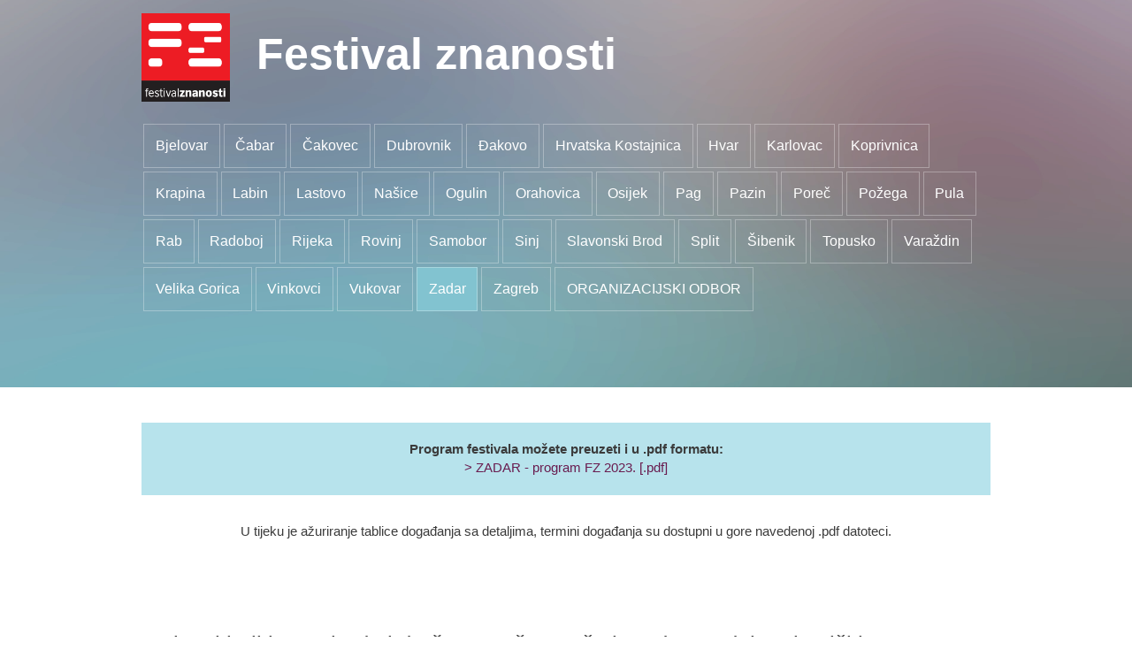

--- FILE ---
content_type: text/html; charset=utf-8
request_url: https://festivalznanosti.hr/2023/zadar/?eventId=3683
body_size: 4401
content:



<!doctype html>
<!--[if lt IE 7]>      <html class="no-js lt-ie9 lt-ie8 lt-ie7"> <![endif]-->
<!--[if IE 7]>         <html class="no-js lt-ie9 lt-ie8"> <![endif]-->
<!--[if IE 8]>         <html class="no-js lt-ie9"> <![endif]-->
<!--[if gt IE 8]><!-->
<html class="no-js">
<!--<![endif]-->
<head>
    <meta http-equiv="X-UA-Compatible" content="IE=edge,chrome=1">
    <meta name="viewport" content="width=device-width, initial-scale=1">
    <meta charset="UTF-8">
    <title>Festival znanosti &bull; Zadar</title>
    
    
    
    <!--[if lt IE 9]>
  <script src="//html5shiv.googlecode.com/svn/trunk/html5.js"></script>
  <script>window.html5 || document.write('<script src="js/vendor/html5shiv.js"><\/script>')</script>
  <![endif]-->
    <script src="//ajax.googleapis.com/ajax/libs/jquery/1.8.1/jquery.min.js"></script>
    <script>window.jQuery || document.write('<script src="/js/vendor/jquery-1.8.1.min.js"><\/script>')</script>

    <link rel="stylesheet" type="text/css" href="/js/plugin/slick/slick.css"/>
    <link rel="stylesheet" type="text/css" href="/js/plugin/slick/slick-theme.css"/>
    
    <script type="text/javascript" src="/js/parallaxie.js"></script>

    <script type="text/javascript" src="//asset.novena.hr/ui-kit/2.24.0/js/uikit.min.js"></script>
    <link rel="stylesheet" type="text/css" href="//asset.novena.hr/ui-kit/2.24.0/css/uikit.min.css" />
    <script type="text/javascript" src="//asset.novena.hr/plugin/bxslider/4.1/jquery.bxslider.min.js"></script>
    <link rel="stylesheet" type="text/css" href="//asset.novena.hr/plugin/bxslider/4.1/jquery.bxslider.css" />
    <link rel="stylesheet" href="/css/web.less">

    <script type="text/javascript" src="/js/jquery.paging.min.js"></script>

    <script type="text/javascript" src="//asset.novena.hr/plugin/scrollup/2.3.3/js/jquery.scrollUp.min.js"></script>

  <script type="text/javascript" src="https://cdn.jsdelivr.net/particles.js/2.0.0/particles.min.js"></script>
    <script type="text/javascript" src="/js/script.js"></script>


</head>


<body class="zadar struct-2023 standard">
    <!--[if lt IE 7]>
<p class="chromeframe">You are using an outdated browser. <a href="http://browsehappy.com/">Upgrade your browser today</a> or <a href="http://www.google.com/chromeframe/?redirect=true">install Google Chrome Frame</a> to better experience this site.</p>
<![endif]-->


  <form name="app" method="post" class="uk-form" id="app">
<input type="hidden" name="__VS" id="__VS" value="H4sIAAAAAAAEAPvPyJ/Cz8phbGpibm5qYsIvxiQnHJaYk5mSWJIalFpYmlpc4pufksrEmAIA17KoYioAAAA=" />
<input type="hidden" name="__VIEWSTATE" id="__VIEWSTATE" value="" />

<script type="text/javascript">
<!--
var theForm = document.forms['app'];
if (!theForm) {
    theForm = document.app;
}
function __doPostBack(eventTarget, eventArgument) {
    if (!theForm.onsubmit || (theForm.onsubmit() != false)) {
        theForm.__EVENTTARGET.value = eventTarget;
        theForm.__EVENTARGUMENT.value = eventArgument;
        theForm.submit();
    }
}
// -->
</script>


<script src="/WebResource.axd?d=hQ97sxv7X75Gk3mGe2ZzODyoJdCYTJ2MlCbh6Ln4WUGFYRSI5X9uOJADsk7hRvieinjnI7DgA-Kc5EEj1ofDkk2uejQ60VXRlN3ICjaJLyA1&amp;t=637458431700611034" type="text/javascript"></script>

<input type="hidden" name="__SCROLLPOSITIONX" id="__SCROLLPOSITIONX" value="0" />
<input type="hidden" name="__SCROLLPOSITIONY" id="__SCROLLPOSITIONY" value="0" />
<input type="hidden" name="__EVENTTARGET" id="__EVENTTARGET" value="" />
<input type="hidden" name="__EVENTARGUMENT" id="__EVENTARGUMENT" value="" />

         

<header>
    <div class="inner header-top">
        
           <a id="logo" href="/2025/" title="Home">
               <img src="/images/fz_logo_0.png" alt="Home">
           </a>
           <div id="name-and-slogan">
              <h1>
                 <a href="/2025/" title="Home">Festival znanosti</a>
             </h1>
          </div>
    </div>

    <div class="hamburger-icon">
                    <span></span>
                    <span></span>
                    <span></span>        
    </div>

   <nav class="uk-navbar" id="main-menu">
      <div class="uk-container uk-container-center">
       
          
        <nav><ul class="mainMenu cool-border clearfix">
    
        <li id="m-bjelovar"  class="first"><a class="nivo1" href="/2023/bjelovar/">Bjelovar</a>
        </li>
    
        <li id="m-cabar"  ><a class="nivo1" href="/2023/cabar/">Čabar</a>
        </li>
    
        <li id="m-cakovec"  ><a class="nivo1" href="/2023/cakovec/">Čakovec</a>
        </li>
    
        <li id="m-dubrovnik"  ><a class="nivo1" href="/2023/dubrovnik/">Dubrovnik</a>
        </li>
    
        <li id="m-dakovo"  ><a class="nivo1" href="/2023/dakovo/">Đakovo</a>
        </li>
    
        <li id="m-hrvatska-kostajnica"  ><a class="nivo1" href="/2023/hrvatska-kostajnica/">Hrvatska Kostajnica</a>
        </li>
    
        <li id="m-hvar"  ><a class="nivo1" href="/2023/hvar/">Hvar</a>
        </li>
    
        <li id="m-karlovac"  ><a class="nivo1" href="/2023/karlovac/">Karlovac</a>
        </li>
    
        <li id="m-koprivnica"  ><a class="nivo1" href="/2023/koprivnica/">Koprivnica</a>
        </li>
    
        <li id="m-krapina"  ><a class="nivo1" href="/2023/krapina/">Krapina</a>
        </li>
    
        <li id="m-labin"  ><a class="nivo1" href="/2023/labin/">Labin</a>
        </li>
    
        <li id="m-lastovo"  ><a class="nivo1" href="/2023/lastovo/">Lastovo</a>
        </li>
    
        <li id="m-nasice"  ><a class="nivo1" href="/2023/nasice/">Našice</a>
        </li>
    
        <li id="m-ogulin"  ><a class="nivo1" href="/2023/ogulin/">Ogulin</a>
        </li>
    
        <li id="m-orahovica"  ><a class="nivo1" href="/2023/orahovica/">Orahovica</a>
        </li>
    
        <li id="m-osijek"  ><a class="nivo1" href="/2023/osijek/">Osijek</a>
        </li>
    
        <li id="m-pag"  ><a class="nivo1" href="/2023/pag/">Pag</a>
        </li>
    
        <li id="m-pazin"  ><a class="nivo1" href="/2023/pazin/">Pazin</a>
        </li>
    
        <li id="m-porec"  ><a class="nivo1" href="/2023/porec/">Poreč</a>
        </li>
    
        <li id="m-pozega"  ><a class="nivo1" href="/2023/pozega/">Požega</a>
        </li>
    
        <li id="m-pula"  ><a class="nivo1" href="/2023/pula/">Pula</a>
        </li>
    
        <li id="m-rab"  ><a class="nivo1" href="/2023/rab/">Rab</a>
        </li>
    
        <li id="m-radoboj"  ><a class="nivo1" href="/2023/radoboj/">Radoboj</a>
        </li>
    
        <li id="m-rijeka"  ><a class="nivo1" href="/2023/rijeka/">Rijeka</a>
        </li>
    
        <li id="m-rovinj"  ><a class="nivo1" href="/2023/rovinj/">Rovinj</a>
        </li>
    
        <li id="m-samobor"  ><a class="nivo1" href="/2023/samobor/">Samobor</a>
        </li>
    
        <li id="m-sinj"  ><a class="nivo1" href="/2023/sinj/">Sinj</a>
        </li>
    
        <li id="m-slavonski-brod"  ><a class="nivo1" href="/2023/slavonski-brod/">Slavonski Brod</a>
        </li>
    
        <li id="m-split"  ><a class="nivo1" href="/2023/split/">Split</a>
        </li>
    
        <li id="m-sibenik"  ><a class="nivo1" href="/2023/sibenik/">Šibenik</a>
        </li>
    
        <li id="m-topusko"  ><a class="nivo1" href="/2023/topusko/">Topusko</a>
        </li>
    
        <li id="m-varazdin"  ><a class="nivo1" href="/2023/varazdin/">Varaždin</a>
        </li>
    
        <li id="m-velika-gorica"  ><a class="nivo1" href="/2023/velika-gorica/">Velika Gorica</a>
        </li>
    
        <li id="m-vinkovci"  ><a class="nivo1" href="/2023/vinkovci/">Vinkovci</a>
        </li>
    
        <li id="m-vukovar"  ><a class="nivo1" href="/2023/vukovar/">Vukovar</a>
        </li>
    
        <li id="m-zadar"  class="selected"><a class="nivo1" href="/2023/zadar/">Zadar</a>
        </li>
    
        <li id="m-zagreb"  ><a class="nivo1" href="/2023/zagreb/">Zagreb</a>
        </li>
    
        <li id="m-organizacijski-odbor"  class="last"><a class="nivo1" href="/2023/organizacijski-odbor/">ORGANIZACIJSKI ODBOR</a>
        </li>
    </ul></nav>









     </div>
   </nav>

</header>

     
         <div class="main">
           
           <div class='html-content sadrzaj iznad-tablice'><p style="text-align: center; background-color:#b7e3ec; padding: 20px; margin-bottom: -10px; margin-top: 0px; position: relative; z-index: 999999999;"><span style="font-weight: bold;">Program festivala možete preuzeti i u .pdf formatu:</span><br />
<a class="fz23-pdf-link" href="/files/file/2023/zadar/ZADAR-FZ-2023-04-13.pdf" target="_blank">> ZADAR - program FZ 2023. [.pdf]</a></p>

<p style="text-align: center;"> </p>

<p style="text-align: center;">U tijeku je ažuriranje tablice događanja sa detaljima, termini događanja su dostupni u gore navedenoj .pdf datoteci.</p>
</div>
            <div class="html-content">
                
              
              


<div class="view-grouping lokacije-eventi-wrap s24">

</div>

<h2 id='page-title'>''Utjecaj bajki na prirodu i društvo: Ružno pače i Međunarodni umjetnički EU-CONEXUS festival'', voditeljica: Jelena Alfirević-Franić, mag. philol. croat. ; Sveučilište u Zadru, Odjel za izobrazbu učitelja i odgojitelja</h2>


<p style='margin-top: 35px;'><b>Datum i vrijeme:</b><br/>utorak 25.4.2023., 18:00 - 0:00<br/></p>





<p class='d-organizator' style='margin-top: 35px;'><b>Mjesto održavanja:</b><br>Sveučilišna knjižnica, Knjižnica Novi kampus, Franje Tuđmana 24i, Zadar</p>
<p class='d-vrsta' style='margin-top: 35px;'><b>Vrsta događanja:</b><br>film / video</p>
<p class='d-publika' style='margin-top: 35px;'><b>Publika:</b><br>predškolski uzrast, osnovna škola, srednja škola, studenti, nastavnici i profesori u obrazovanju, općenito šira populacija</p>

<p class='d-lokacija' style='margin-top: 35px;'><b>Lokacija (prostorija):</b><br>SKNK</p>





<p class="details-razmak-dolje">&nbsp;</p>
<!-- -->


            </div>
           
            
        </div>

  

<script type="text/javascript">
<!--

theForm.oldSubmit = theForm.submit;
theForm.submit = WebForm_SaveScrollPositionSubmit;

theForm.oldOnSubmit = theForm.onsubmit;
theForm.onsubmit = WebForm_SaveScrollPositionOnSubmit;
// -->
</script>
</form>

  

<footer>
   

    <div class="uk-container uk-container-center wrap960">
        <p>
         Festival znanosti je manifestacija koja se u Hrvatskoj kontinuirano organizira od 2003. godine s ciljem približavanja znanosti javnosti kroz informiranje o aktivnostima i rezultatima na području znanosti, poboljšavanje javne percepcije znanstvenika, te motiviranje mladih ljudi za istraživanje i stjecanje novih znanja. Rađamo se znatiželjni, kao mala djeca se pitamo zašto je nebo plavo, a trava zelena, a kad odrastemo postajemo produktivni članovi zajednica. Čežnja za dodatnim znanjem i poticanje urođene znatiželje u svim dobima života je vrijedan cilj za koji se Festival znanosti zalaže. Organizatori Festivala znanosti su Sveučilišta u Splitu, Zagrebu, Rijeci, Zadru i Osijeku u suradnji s Tehničkim muzejom Nikola Tesla i British Councilom, a pod visokim pokroviteljstvom Ministarstva znanosti i obrazovanja.
    </p>
    <p>Copyright © 2024 Festival znanosti, Sva prava pridržana</p>
    </div>
     

</footer>


<!-- Global site tag (gtag.js) - Google Analytics -->
<script async src="https://www.googletagmanager.com/gtag/js?id=UA-31873650-18"></script>
<script>
  window.dataLayer = window.dataLayer || [];
  function gtag(){dataLayer.push(arguments);}
  gtag('js', new Date());

  gtag('config', 'UA-31873650-18');
</script>


</body>
</html>


--- FILE ---
content_type: text/css; charset=utf-8
request_url: https://festivalznanosti.hr/css/web.less
body_size: 5528
content:
@import "/css/blueprint/reset_clearfix.min.css";
/*---------------------------------------------------
    LESS Elements 0.6
  ---------------------------------------------------
    A set of useful LESS mixins by Dmitry Fadeyev
    Special thanks for mixin suggestions to:
      Kris Van Herzeele,
      Benoit Adam,
      Portenart Emile-Victor,
      Ryan Faerman

    More info at: http://lesselements.com
-----------------------------------------------------*/
html {
  -moz-osx-font-smoothing: grayscale;
  -webkit-font-smoothing: antialiased;
  font-smoothing: antialiased;
  font-weight: normal;
  font-family: Arial, "Times New Roman", Times, serif;
  overflow-x: hidden !important;
}
body {
  overflow-x: hidden !important;
  overflow-y: hidden !important;
  margin-bottom: 0 !important;
  /*----- 2025 -----*/

  /*----- 2025 KRAJ -----*/

}
body.struct-2021 header,
body.struct-2021 footer {
  background: #25b8ca;
}
body.struct-2022 header,
body.struct-2022 footer {
  /*background-image: url("/images/_theme/0/FZ_2022-bcg.jpg");*/
  background-image: url("/images/_theme/0/FZ_2022-bcg-2.jpg");
  background-position: center;
  background-repeat: no-repeat;
  background-size: cover;
}
body.struct-2022 header nav.uk-navbar ul li a:hover {
  background-color: rgba(255, 255, 255, 0.3);
}
body.struct-2022 .main span.colorful_title {
  background-clip: text;
  -webkit-background-clip: text;
  color: transparent;
  background-image: url("/images/_theme/0/FZ_2022-bcg-za-text-2.jpg");
  background-position: center;
  background-repeat: no-repeat;
  background-size: cover;
}
body.struct-2022.particles22body header#particles-js canvas.particles-js-canvas-el,
body.struct-2022.particles22body header#particles-js-v2 canvas.particles-js-canvas-el {
  z-index: 0;
  position: absolute;
  top: 0px;
}
body.struct-2022.particles22body header#particles-js nav.uk-navbar#main-menu nav ul li,
body.struct-2022.particles22body header#particles-js-v2 nav.uk-navbar#main-menu nav ul li {
  z-index: 9999;
  position: relative;
}
body.struct-2022.particles22body header#particles-js .inner.header-top a#logo,
body.struct-2022.particles22body header#particles-js-v2 .inner.header-top a#logo {
  z-index: 9999;
  position: relative;
}
body.struct-2022.particles22body header#particles-js .inner.header-top #name-and-slogan a,
body.struct-2022.particles22body header#particles-js-v2 .inner.header-top #name-and-slogan a {
  z-index: 9999;
  position: relative;
}
body.struct-2022 header#particles-js canvas.particles-js-canvas-el,
body.struct-2022 header#particles-js-v2 canvas.particles-js-canvas-el {
  z-index: 0;
  position: absolute;
  top: 0px;
}
body.struct-2022 header#particles-js nav.uk-navbar#main-menu nav ul li,
body.struct-2022 header#particles-js-v2 nav.uk-navbar#main-menu nav ul li {
  z-index: 9999;
  position: relative;
}
body.struct-2022 header#particles-js .inner.header-top a#logo,
body.struct-2022 header#particles-js-v2 .inner.header-top a#logo {
  z-index: 9999;
  position: relative;
}
body.struct-2022 header#particles-js .inner.header-top #name-and-slogan a,
body.struct-2022 header#particles-js-v2 .inner.header-top #name-and-slogan a {
  z-index: 9999;
  position: relative;
}
body.struct-2023 header,
body.struct-2023 footer {
  background-image: url("/images/_theme/0/FZ_2023-bcg-1.jpg");
  background-position: center;
  background-repeat: no-repeat;
  background-size: cover;
}
body.struct-2023 .main span.colorful_title {
  background-clip: text;
  -webkit-background-clip: text;
  color: transparent;
  background-image: url("/images/_theme/0/FZ_2023-bcg-1.jpg");
  background-position: center;
  background-repeat: no-repeat;
  background-size: cover;
}
body.struct-2023 header nav.uk-navbar ul li a:hover {
  background-color: #82c3d0;
}
body.struct-2023 header nav.uk-navbar ul li.selected a {
  background-color: #82c3d0;
}
body.struct-2024 header {
  background-image: url("/images/_theme/0/FZ_2024-bcg-2.jpg");
  background-position: center;
  background-repeat: no-repeat;
  background-size: cover;
}
body.struct-2024 footer {
  background-image: url("/images/_theme/0/FZ_2024-bcg-5.jpg");
  background-position: center;
  background-repeat: no-repeat;
  background-size: cover;
}
body.struct-2024 .main span.colorful_title {
  background-clip: text;
  -webkit-background-clip: text;
  color: transparent;
  background-image: url("/images/_theme/0/FZ_2024-bcg-3.jpg");
  background-position: center;
  background-repeat: no-repeat;
  background-size: cover;
}
body.struct-2024 header nav.uk-navbar ul li a:hover {
  background-color: #82c3d0;
}
body.struct-2024 header nav.uk-navbar ul li.selected a {
  background-color: #82c3d0;
}
body.struct-2025 header,
body.struct-2025 footer {
  background-image: url("/images/_theme/0/FZ_2025-bcg-2.jpg");
  background-position: center;
  background-repeat: no-repeat;
  background-size: cover;
}
body.struct-2025 header nav.uk-navbar ul li a:hover {
  background-color: rgba(255, 255, 255, 0.3);
}
body.struct-2025 .main span.colorful_title {
  background-clip: text;
  -webkit-background-clip: text;
  color: transparent;
  background-image: url("/images/_theme/0/FZ_2025-bcg-za-text-2.jpg");
  background-position: center;
  background-repeat: no-repeat;
  background-size: cover;
}
body.struct-2025 header#particles-js canvas.particles-js-canvas-el,
body.struct-2025 header#particles-js-v2 canvas.particles-js-canvas-el {
  z-index: 0;
  position: absolute;
  top: 0px;
}
body.struct-2025 header#particles-js nav.uk-navbar#main-menu nav ul li,
body.struct-2025 header#particles-js-v2 nav.uk-navbar#main-menu nav ul li {
  z-index: 9999;
  position: relative;
}
body.struct-2025 header#particles-js .inner.header-top a#logo,
body.struct-2025 header#particles-js-v2 .inner.header-top a#logo {
  z-index: 9999;
  position: relative;
}
body.struct-2025 header#particles-js .inner.header-top #name-and-slogan a,
body.struct-2025 header#particles-js-v2 .inner.header-top #name-and-slogan a {
  z-index: 9999;
  position: relative;
}
/* ==========================================================================
   SANJA FZ 2022
   ========================================================================== */

body.index.struct-2022 .main .html-content {
  padding-top: 0px;
}
body.index.struct-2022 .main {
  /*background-image: url("/images/_theme/0/velikabcg2.jpg");*/
  background-image: url("/images/_theme/0/velikabcg5.jpg");
  background-position: top center;
  background-repeat: no-repeat;
  background-size: initial;
}
body.standard.struct-2022 .main .html-content .view-grouping {
  overflow-x: auto;
}
body.standard.struct-2022 .main .html-content {
  /*padding-bottom: 55px;*/
  padding-bottom: 2px;
  padding-top: 15px;
}
/* --- smanjila sam razmake nav html-content zato se mora staviti razmak na page-title: ---- */

body.standard.struct-2022 .main h2#page-title {
  margin-top: 35px;
  margin-bottom: 20px;
}
body.standard.struct-2022 .main .html-content .view-grouping table tr th {
  /*background-color: #000000;*/
  background-color: black;
  background-image: url("/images/_theme/0/FZ_2022-bcg-uski3.jpg");
  background-position: left center;
  background-repeat: no-repeat;
  background-size: cover;
}
/* 
  OPISI UZ LOKACIJE - te napomene se pi�u u polje opis kod lokacije
  stavila sam im klase po godinama jer neke napomene od prije �ele da se ostave vidljivima
*/

.opis-lokacije-2021 {
  display: none;
}
body.struct-2021 .opis-lokacije-2021 {
  display: block;
}
/* ==========================================================================
   SANJA FZ 2022 - kraj
   ========================================================================== */

/* ==========================================================================
   SANJA FZ 2023
   ========================================================================== */

body.standard.struct-2023 .main .html-content .view-grouping table tr th {
  /*background-color: #000000;*/
  background-color: black;
  background-image: url("/images/_theme/0/FZ_2023-bcg-1.jpg");
  background-position: left center;
  background-repeat: no-repeat;
  background-size: cover;
}
a.fz23-pdf-link {
  color: #691c4f;
}
a.fz23-pdf-link:hover {
  text-decoration: underline;
}
/* ==========================================================================
   SANJA FZ 2023  -  kraj
   ========================================================================== */

/* ==========================================================================
   SANJA FZ 2024
   ========================================================================== */

body.standard.struct-2024 .main .html-content .view-grouping {
  overflow-x: auto;
}
body.standard.struct-2024 .main .html-content .view-grouping table tr th {
  background-color: black;
  /*background-image: url("/images/_theme/0/FZ_2024-bcg-1.jpg");*/
  background-image: url("/images/_theme/0/FZ_2024-bcg-5.jpg");
  background-position: left center;
  background-repeat: no-repeat;
  background-size: cover;
}
body.standard.struct-2024 header nav.uk-navbar ul li a,
body.index.struct-2024 header nav.uk-navbar ul li a {
  background-color: rgba(0, 0, 0, 0.25);
}
body.standard.struct-2024 header nav.uk-navbar ul li a:hover,
body.index.struct-2024 header nav.uk-navbar ul li a:hover {
  background-color: rgba(0, 0, 0, 0.35);
}
/* ==========================================================================
   SANJA FZ 2024  -  kraj
   ========================================================================== */

/* ==========================================================================
   SANJA FZ 2025
   ========================================================================== */

/*nisam ziher treba li ovo biti kao u 2022., ovaj overflow-x:auto; :*/

/*body.standard.struct-2022 .main .html-content .view-grouping {
   overflow-x:auto;
}*/

body.standard.struct-2025 .main .html-content .view-grouping table tr th {
  background-color: black;
  background-image: url("/images/_theme/0/FZ_2025-bcg-uski3.jpg");
  background-position: left center;
  background-repeat: no-repeat;
  background-size: cover;
}
body.struct-2025.index .main .html-content .wrapper-988 ol {
  list-style-type: decimal;
  list-style-position: outside;
  padding: 10px 30px 10px 30px;
}
body.struct-2025.index .main .html-content .wrapper-988 ol li {
  list-style-type: decimal;
}
body.struct-2025.index .main .html-content .wrapper-988 ol li p {
  margin-bottom: 10px;
}
body.standard p.details-razmak-dolje {
  margin-bottom: 50px;
}
/* ==========================================================================
   SANJA FZ 2025  -  kraj
   ========================================================================== */

/* ==========================================================================
   HTML5 Boilerplate styles - h5bp.com (generated via initializr.com)
   ========================================================================== */

html {
  height: 100%;
}
body {
  color: #3b3b3b;
  font-size: 12px;
  background-color: white;
}
.center {
  margin: 0 auto;
  text-align: center;
}
.center  > DIV {
  text-align: left;
}
.box-sizing,
.boxsizing {
  box-sizing: border-box;
  -moz-box-sizing: border-box;
  /* Firefox */
  -webkit-box-sizing: border-box;
  /* Safari */

}
.sprite {
  background: transparent url(../images/_theme/1/sprite.png) no-repeat 0 0;
}
.left {
  float: left;
}
.right {
  float: right;
}
IMG {
  display: block;
}
EM,
i {
  font-style: italic;
  color: #3b3b3b;
}
html,
button,
input,
select,
textarea {
  color: #3b3b3b;
}
::-moz-selection {
  background: #0054a3;
  text-shadow: none;
}
::selection {
  background: #0054a3;
  text-shadow: none;
}
::-webkit-input-placeholder {
  color: #3b3b3b;
}
::-moz-placeholder {
  color: #3b3b3b;
}
::-moz-placeholder {
  color: #3b3b3b;
}
::-ms-input-placeholder {
  color: #3b3b3b;
}
H1,
H2,
H3,
H4,
H5 {
  color: #3b3b3b;
}
H1 {
  font-size: 40px;
  margin: 25px 0 40px 0;
}
H2 {
  font-size: 34px;
  line-height: 45px;
  margin-bottom: 30px;
}
H3 {
  font-size: 21px;
  line-height: 25px;
  font-weight: bold;
  margin: 20px 0 15px 0;
}
h4 {
  font-size: 24px;
  margin-bottom: 25px;
}
p {
  font-size: 1.21em;
  line-height: 1.51em;
  margin-bottom: 20px;
  font-family: Arial, "Times New Roman", Times, serif !important;
}
A:hover {
  text-decoration: none;
}
/* ==========================================================================
   FESTIVAL ZNANOSTI
   ========================================================================== */

.uk-navbar {
  background: none !important;
}
.wrap960 {
  max-width: 960px;
  margin: 0 auto;
  position: relative;
  display: block;
  clear: both;
}
header {
  background-color: #08a2bd;
  display: block;
  position: relative;
  color: white;
  /*height: 385px;*/
  height: 438px;
  /* .inner kraj */

  /*   NOVI ICON */

  /* NOVI ICON kraj */

}
header .inner {
  max-width: 960px;
  margin: 0 auto;
  display: block;
  position: relative;
}
header .inner.header-top {
  padding: 15px 0 15px 0;
  overflow: hidden;
  /* #name-and-slogan kraj */

}
header .inner.header-top #logo {
  float: left;
  margin-right: 15px;
}
header .inner.header-top #logo img {
  width: 100px;
}
header .inner.header-top #name-and-slogan {
  float: left;
  margin: 0 0 0 15px;
  font-weight: bold;
}
header .inner.header-top #name-and-slogan h1 a {
  color: white;
  font-size: 50px;
  font-family: "Helvetica Neue", Helvetica, Arial, sans-serif;
  font-weight: 900;
}
header nav.uk-navbar {
  width: 100%;
  clear: both;
  /* prvi ul kraj */

}
header nav.uk-navbar .uk-container {
  max-width: 960px;
  margin: 0 auto;
  padding: 0;
}
header nav.uk-navbar ul li {
  float: left;
  position: relative;
  margin-bottom: 4px;
  margin-right: 2px;
  margin-left: 2px;
  margin-top: 0;
  /*  menu list kraj */

}
header nav.uk-navbar ul li a {
  color: white;
  padding: 0.75em 0.8em;
  border: 1px solid rgba(255, 255, 255, 0.3);
  font-size: 16px;
  display: inline-block;
}
header nav.uk-navbar ul li a:hover {
  background: #88cddb;
}
header nav.uk-navbar ul li .menu-list {
  /*display: none;*/
  position: absolute;
  top: 33px;
  left: 0px;
  width: 190px;
  overflow: hidden;
  padding: 7px 0px 7px 0px;
  margin: 0;
  background-color: #fefefe;
  box-shadow: 0px 4px 30px;
  z-index: 100;
}
header nav.uk-navbar ul li .menu-list ul li {
  width: 100%;
  padding: 0px 0px 0px 0px;
  margin: 0px 0px 0px 0px;
}
header nav.uk-navbar ul li .menu-list ul li a {
  color: #08a2bd;
  display: block;
  padding: 6px 10px 6px 20px;
  border: none;
}
header nav.uk-navbar ul li .menu-list ul li:hover a {
  color: white;
}
header .hamburger-icon {
  display: none;
  position: absolute;
  left: 46vw;
  top: 105px;
  width: 30px;
  height: 22px;
  background: none;
  z-index: 99999;
}
header .hamburger-icon span {
  display: block;
  position: absolute;
  height: 3px;
  width: 100%;
  background: white;
  border-radius: 5px;
  opacity: 1;
  left: 0;
  -webkit-transform: rotate(0deg);
  -moz-transform: rotate(0deg);
  -o-transform: rotate(0deg);
  transform: rotate(0deg);
  -webkit-transition: 0.25s ease-in-out;
  -moz-transition: 0.25s ease-in-out;
  -o-transition: 0.25s ease-in-out;
  transition: 0.25s ease-in-out;
}
header .hamburger-icon span:nth-child(1) {
  top: 0px;
  -webkit-transform-origin: left center;
  -moz-transform-origin: left center;
  -o-transform-origin: left center;
  transform-origin: left center;
}
header .hamburger-icon span:nth-child(2) {
  top: 44%;
  -webkit-transform-origin: left center;
  -moz-transform-origin: left center;
  -o-transform-origin: left center;
  transform-origin: left center;
}
header .hamburger-icon span:nth-child(3) {
  top: 93%;
  -webkit-transform-origin: left center;
  -moz-transform-origin: left center;
  -o-transform-origin: left center;
  transform-origin: left center;
}
header .hamburger-icon.open span:nth-child(1) {
  -webkit-transform: rotate(40deg);
  -moz-transform: rotate(40deg);
  -o-transform: rotate(40deg);
  transform: rotate(40deg);
  top: 0px;
  left: 4px;
}
header .hamburger-icon.open span:nth-child(2) {
  width: 0%;
  opacity: 0;
}
header .hamburger-icon.open span:nth-child(3) {
  -webkit-transform: rotate(-40deg);
  -moz-transform: rotate(-40deg);
  -o-transform: rotate(-40deg);
  transform: rotate(-40deg);
  top: 19px;
  left: 4px;
}
/*  header kraj  */

/* ========== main ===========  */

.main {
  width: 100%;
  padding: 0;
  margin: 0;
  /* .html-content kraj*/

}
.main h2.dobrodosli {
  font-size: 2.7em;
  text-align: center;
  font-family: Arial, "Times New Roman", Times, serif;
  font-weight: 900;
  padding-top: 15px;
}
.main h2.h2-facebook {
  font-size: 2.7em;
  text-align: center;
  font-family: Arial, "Times New Roman", Times, serif;
  font-weight: 900;
}
.main span.colorful_title {
  background: -moz-linear-gradient(left, #2f3291 1%, #0abcbf 12%, #74c280 26%, #bbd431 38%, #ffef08 51%, #faad6e 63%, #f06787 76%, #ed323b 89%, #ed323b 89%, #ed1b24 100%);
  background: -webkit-linear-gradient(left, #2f3291 1%, #0abcbf 12%, #74c280 26%, #bbd431 38%, #ffef08 51%, #faad6e 63%, #f06787 76%, #ed323b 89%, #ed323b 89%, #ed1b24 100%);
  background: linear-gradient(to right, #2f3291 1%, #0abcbf 12%, #74c280 26%, #bbd431 38%, #ffef08 51%, #faad6e 63%, #f06787 76%, #ed323b 89%, #ed323b 89%, #ed1b24 100%);
  -webkit-text-fill-color: transparent;
  -webkit-background-clip: text;
}
.main h2#page-title {
  font-size: 2.2em;
  /*line-height: 1;*/
  line-height: 1.3em;
  padding-bottom: 20px;
  border-bottom: 1px solid #cccccc;
  margin-bottom: 40px;
}
.main .date-heading h3 {
  text-align: center;
}
.main .html-content {
  max-width: 960px;
  margin: 0 auto;
  position: relative;
  padding: 40px 15px 0px 15px;
  /* .view-grouping kraj*/

}
.main .html-content.content-facebook {
  padding-top: 10px;
}
.main .html-content.content-facebook .uk-width-1-2 {
  text-align: center;
}
.main .html-content.content-facebook .uk-width-1-2 .face-box {
  max-width: 750px;
  margin: 0 auto 35px auto;
}
.main .html-content .view-grouping {
  margin-bottom: 40px;
  /* ==========================================================================
           ------------------ Table Styles ------------------ 
   ========================================================================== */

  /* ==========================================================================
           ------------------ Table Styles KRAJ ------------------ 
   ========================================================================== */

}
.main .html-content .view-grouping .view-grouping-header {
  font-weight: 900;
  font-size: 1.3em;
}
.main .html-content .view-grouping caption {
  font-style: italic;
  font-weight: 600;
  font-size: 0.857em;
  font-family: "Helvetica Neue", Helvetica, Arial, sans-serif;
}
.main .html-content .view-grouping table {
  border: 0;
  border-spacing: 0;
  /*font-size: 0.857em;*/
  /*margin: 5px 0 28px 0;*/
  margin: 5px 0 35px 0;
  width: 100%;
}
.main .html-content .view-grouping table.views-table:last-child {
  margin-bottom: 1px;
}
.main .html-content .view-grouping table table {
  font-size: 1em;
}
.main .html-content .view-grouping table tr th {
  background: #eb0089;
  /*background:rgba(246,122,92, 0.8);
  background: rgba(0, 0, 0, 0.51);*/
  border-bottom-style: none;
}
.main .html-content .view-grouping table tr th,
.main .html-content .view-grouping table tr th a,
.main .html-content .view-grouping table tr th a:hover {
  color: white;
  font-weight: bold;
}
.main .html-content .view-grouping table tbody tr th {
  vertical-align: top;
}
.main .html-content .view-grouping tr td,
.main .html-content .view-grouping tr th {
  padding: 4px 9px;
  border: 1px solid white;
  text-align: left;
  /* LTR */

}
.main .html-content .view-grouping td.views-field.views-field-field-description {
  /* 2021.:*/
  max-width: 480px;
  min-width: 350px;
}
.main .html-content .view-grouping td.views-field.views-field-field-audience {
  /* 2021.:*/
  max-width: 290px;
  min-width: 210px;
}
.main .html-content .view-grouping .views-field-field-description a {
  color: #08a2bd;
  font-weight: bold;
}
.main .html-content .view-grouping .views-field-field-description a:hover {
  color: #2f3291;
}
.main .html-content .view-grouping tr.odd {
  background: #efefef;
  /*background: rgba(0, 0, 0, 0.105);*/

}
.main .html-content .view-grouping tr,
.main .html-content .view-grouping tr.even {
  background: #e0e0e0;
  /*background: rgba(0, 0, 0, 0.063);*/

}
.main .html-content .view-grouping table ul.links {
  margin: 0;
  padding: 0;
  font-size: 1em;
}
.main .html-content .view-grouping table ul.links li {
  padding: 0 1em 0 0;
}
.main .html-content .view-grouping .napomena-lokacija {
  font-size: 12px;
}
.main .html-content .view-grouping .napomena-lokacija p,
.main .html-content .view-grouping .napomena-lokacija span {
  font-size: 12px;
}
.main .html-content .view-grouping .napomena-lokacija p {
  margin-bottom: 5px;
  margin-top: 5px;
}
/* .main kraj*/

footer {
  background: -moz-linear-gradient(135deg, #f5e90a 0%, #eb0089 50%, #08a2bd 100%);
  background: -webkit-linear-gradient(135deg, #f5e90a 0%, #eb0089 50%, #08a2bd 100%);
  background: linear-gradient(135deg, #f5e90a 0%, #eb0089 50%, #08a2bd 100%);
}
footer .uk-container {
  padding: 35px 0px 20px 0px;
}
footer .uk-container p {
  color: white;
  font-size: 1em;
  line-height: 1.3em;
  font-family: "Helvetica Neue", Helvetica, Arial, sans-serif;
  letter-spacing: 1px;
}
/* footer kraj */

#scrollUp {
  position: fixed;
  bottom: 40px;
  right: 60px;
  height: 30px;
  display: none;
  color: black;
  font-size: 15px;
  line-height: 30px;
  color: #3b3b3b;
  padding-right: 25px;
  background: transparent url(/images/_theme/0/na-vrh.png) no-repeat center right;
}
/* mislim da mi na FZ ovo ne treba - provjeriti  */

.mobilemenu {
  display: none;
}
/* -------------- HHHHHHHH hamburglar HHHHHHHHH ---------------*/

/* mislim da mi na FZ ovo ne treba */

.hamburglar {
  /*display: block;*/
  display: none;
  position: absolute !important;
  right: 35%;
  top: 59px;
  z-index: 1000;
  width: 25px;
  height: 15px;
  -webkit-transform: rotate(0deg);
  -moz-transform: rotate(0deg);
  -o-transform: rotate(0deg);
  transform: rotate(0deg);
  -webkit-transition: 0.5s ease-in-out;
  -moz-transition: 0.5s ease-in-out;
  -o-transition: 0.5s ease-in-out;
  transition: 0.5s ease-in-out;
  cursor: pointer;
  background: none;
}
.hamburglar span {
  display: block;
  position: absolute;
  height: 3px;
  width: 100%;
  background: #0093dd;
  border-radius: 5px;
  opacity: 1;
  left: 0;
  -webkit-transform: rotate(0deg);
  -moz-transform: rotate(0deg);
  -o-transform: rotate(0deg);
  transform: rotate(0deg);
  -webkit-transition: 0.25s ease-in-out;
  -moz-transition: 0.25s ease-in-out;
  -o-transition: 0.25s ease-in-out;
  transition: 0.25s ease-in-out;
}
.hamburglar span:nth-child(1) {
  top: 0px;
}
.hamburglar span:nth-child(2),
.hamburglar span:nth-child(3) {
  top: 8px;
}
.hamburglar span:nth-child(4) {
  top: 16px;
}
.hamburglar.open span:nth-child(1) {
  top: 18px;
  width: 0%;
  left: 50%;
}
.hamburglar.open span:nth-child(2) {
  -webkit-transform: rotate(45deg);
  -moz-transform: rotate(45deg);
  -o-transform: rotate(45deg);
  transform: rotate(45deg);
}
.hamburglar.open span:nth-child(3) {
  -webkit-transform: rotate(-45deg);
  -moz-transform: rotate(-45deg);
  -o-transform: rotate(-45deg);
  transform: rotate(-45deg);
}
.hamburglar.open span:nth-child(4) {
  top: 18px;
  width: 0%;
  left: 50%;
}
/* ------------ HH hamburglar HH KRAJ 2 ---------  */

/* ==========================================================================
   Helper classes
   ========================================================================== */

.ir {
  background-color: transparent;
  border: 0;
  overflow: hidden;
  *text-indent: -9999px;
}
.ir:before {
  content: "";
  display: block;
  width: 0;
  height: 100%;
}
.hidden {
  display: none !important;
  visibility: hidden;
}
.visuallyhidden {
  border: 0;
  clip: rect(0 0 0 0);
  height: 1px;
  margin: -1px;
  overflow: hidden;
  padding: 0;
  position: absolute;
  width: 1px;
}
.visuallyhidden.focusable:active,
.visuallyhidden.focusable:focus {
  clip: auto;
  height: auto;
  margin: 0;
  overflow: visible;
  position: static;
  width: auto;
}
.invisible {
  visibility: hidden;
}
.clearfix:before,
.clearfix:after {
  content: " ";
  display: table;
}
.clearfix:after {
  clear: both;
}
.clearfix {
  *zoom: 1;
}
.cms-ui-table-details {
  padding: 1px;
}
.cms-ui-table-details tr {
  padding: 1px;
}
.cms-ui-table-details tr td {
  padding: 1px;
}
.cms-ui-table-details tr td:first-child {
  text-align: right;
  padding-right: 5px;
}
/* ==========================================================================
   Print styles
   ========================================================================== */

@media print {
  * {
    background: transparent !important;
    color: black !important;
    /* Black prints faster: h5bp.com/s */
    box-shadow: none !important;
    text-shadow: none !important;
  }
  a,
  a:visited {
    text-decoration: underline;
  }
  a[href]:after {
    content: " (" attr(href) ")";
  }
  abbr[title]:after {
    content: " (" attr(title) ")";
  }
  /*
       * Don't show links for images, or javascript/internal links
       */
  
  .ir a:after,
  a[href^="javascript:"]:after,
  a[href^="#"]:after {
    content: "";
  }
  pre,
  blockquote {
    border: 1px solid #999999;
    page-break-inside: avoid;
  }
  thead {
    display: table-header-group;
    /* h5bp.com/t */
  
  }
  tr,
  img {
    page-break-inside: avoid;
  }
  img {
    max-width: 100% !important;
  }
  @page {
    margin: 0.5cm;
  }
  p,
  h2,
  h3 {
    orphans: 3;
    widows: 3;
  }
  h2,
  h3 {
    page-break-after: avoid;
  }
}
@media only screen and (-webkit-min-device-pixel-ratio: 2) and (max-width: 988px), only screen and (min-moz-device-pixel-ratio: 2) and (max-width: 988px), only screen and (-o-min-device-pixel-ratio: 2/1) and (max-width: 988px), only screen and (min-device-pixel-ratio: 2) and (max-width: 988px), only screen and (min-resolution: 192dpi) and (max-width: 988px), only screen and (min-resolution: 2dppx) and (max-width: 988px), only screen and (max-width: 988px) {
  body.index.struct-2022 .main {
    background-image: none;
  }
  body.index.struct-2022 .main .html-content {
    padding-left: 0px;
    padding-right: 0px;
    max-width: unset;
  }
  body.index.struct-2022 .main .html-content .wrapper-988 {
    padding-left: 18px;
    padding-right: 18px;
  }
}
@media only screen and (-webkit-min-device-pixel-ratio: 2) and (max-width: 980px), only screen and (min-moz-device-pixel-ratio: 2) and (max-width: 980px), only screen and (-o-min-device-pixel-ratio: 2/1) and (max-width: 980px), only screen and (min-device-pixel-ratio: 2) and (max-width: 980px), only screen and (min-resolution: 192dpi) and (max-width: 980px), only screen and (min-resolution: 2dppx) and (max-width: 980px), only screen and (max-width: 980px) {
  footer .uk-container {
    padding: 35px 8px 20px 8px;
  }
  /* footer kraj */
}
@media only screen and (-webkit-min-device-pixel-ratio: 2) and (max-width: 830px), only screen and (min-moz-device-pixel-ratio: 2) and (max-width: 830px), only screen and (-o-min-device-pixel-ratio: 2/1) and (max-width: 830px), only screen and (min-device-pixel-ratio: 2) and (max-width: 830px), only screen and (min-resolution: 192dpi) and (max-width: 830px), only screen and (min-resolution: 2dppx) and (max-width: 830px), only screen and (max-width: 830px) {
  body.standard.struct-2022 .main .html-content .view-grouping table tr th.views-field-field-date {
    min-width: 200px;
  }
  /* ======= facebook boxevi  ============== */
  
  .main .html-content.content-facebook .uk-width-1-2 {
    width: 100%;
  }
  .main .html-content.content-facebook .uk-width-1-2 .face-box {
    width: 100%;
  }
  /* ============= facebook boxevi kraj  ======================= */
  
  header {
    height: 150px;
    /* .inner kraj */
  
    /* nav kraj */
  
  }
  header .inner.header-top {
    max-width: 325px;
    width: 325px;
    margin-right: auto;
    margin-left: auto;
    margin-bottom: 45px;
    /* #name-and-slogan kraj */
  
  }
  header .inner.header-top #logo img {
    width: 70px;
  }
  header .inner.header-top #name-and-slogan h1 {
    font-size: 24px;
    margin: 15px 0 0 0;
  }
  header .inner.header-top #name-and-slogan h1 a {
    font-size: 24px;
  }
  header nav.uk-navbar#main-menu {
    display: none;
  }
  header nav.uk-navbar#main-menu.on {
    display: block;
    background-color: #08a2bd !important;
    z-index: 999999;
    position: relative;
    padding-top: 15px;
    padding-bottom: 15px;
  }
  header nav.uk-navbar#main-menu .uk-container {
    max-width: 99%;
    width: 99%;
    position: relative;
    height: auto;
    overflow: hidden;
    padding: 0px;
  }
  header nav.uk-navbar#main-menu ul {
    padding-left: 2%;
  }
  header nav.uk-navbar#main-menu ul li {
    /*float: none;*/
    /*width: 100%;*/
    /*width: unset;*/
    display: block;
    width: 48%;
    float: left;
    /*margin: 0;
                   padding: 0;*/
  
  }
  header nav.uk-navbar#main-menu ul li a {
    width: unset;
    display: block;
    text-align: center;
  }
  header .hamburger-icon {
    display: block;
  }
  /* HEADER KRAJ */
  
  body.struct-2022 header nav.uk-navbar {
    background: unset!important;
  }
  body.struct-2022 header nav.uk-navbar#main-menu.on {
    background-color: unset!important;
    background-image: url("/images/_theme/0/mobilebcg2.jpg") !important;
    background-position: top left;
    background-repeat: no-repeat;
    background-size: cover;
  }
}
@media only screen and (-webkit-min-device-pixel-ratio: 2) and (max-width: 350px), only screen and (min-moz-device-pixel-ratio: 2) and (max-width: 350px), only screen and (-o-min-device-pixel-ratio: 2/1) and (max-width: 350px), only screen and (min-device-pixel-ratio: 2) and (max-width: 350px), only screen and (min-resolution: 192dpi) and (max-width: 350px), only screen and (min-resolution: 2dppx) and (max-width: 350px), only screen and (max-width: 350px) {
  header {
    height: 120px;
    /* .inner kraj */
  
  }
  header .inner.header-top {
    max-width: 270px;
    width: 270px;
    margin-right: auto;
    margin-left: auto;
    margin-bottom: 30px;
    /* #name-and-slogan kraj */
  
  }
  header .inner.header-top #logo img {
    width: 50px;
  }
  header .inner.header-top #name-and-slogan h1 {
    font-size: 20px;
    padding: 0;
    margin-top: 2px;
  }
  header .inner.header-top #name-and-slogan h1 a {
    font-size: 20px;
  }
  header .hamburger-icon {
    top: 75px;
  }
  /* header kraj */
}
@media only screen and (-webkit-min-device-pixel-ratio: 2) and (max-width: 767px), only screen and (min-moz-device-pixel-ratio: 2) and (max-width: 767px), only screen and (-o-min-device-pixel-ratio: 2/1) and (max-width: 767px), only screen and (min-device-pixel-ratio: 2) and (max-width: 767px), only screen and (min-resolution: 192dpi) and (max-width: 767px), only screen and (min-resolution: 2dppx) and (max-width: 767px), only screen and (max-width: 767px) {
  
}
/*  ===============================================================================================
     CIJELI OVAJ BLOK MIČEM PRIVREMENO - NISU DOBRI STILOVI A NE ZNAM JEL TO ZVONE STAVIO PA NIJE DOVRŠIO ....
     BEZ TIH STILOVA DOBRO SE PRIKAZUJE
     ===============================================================================================
 */

/*
   
    
 @media  (min-device-width: 960px) {
.views-field-field-description {
	width:35%;
}

.views-field-field-datumtest {
	width:15%;
}

.views-field-field-prostorija {
	width:15%;
}

.views-field-field-vrsta-doga-aja {
	width:15%;
}

.views-field-field-publika {
	width:20%;
}

}




@media (max-device-width: 480px) {
 #colorbox {
		transform:scale(1.5);
	}
}



@media  (max-device-width: 960px) {
	
	
	
	
	.view-grouping-header, caption {
		font-size:250% !important;
	}
	
	
	table thead {
		display:none;
	}
	
	table tbody {
		border:0px !important;
		font-size:250% !important;
	}
	
	tbody tr td {
		display:block;
		border:0px;
	}
	
	table tbody tr {
		display:block;
		margin-bottom:20px;
		border:0px !important;
	}
}


*/

/*  ===============================================================================================
     MICANJE KRAJ 
     ===============================================================================================
 */

